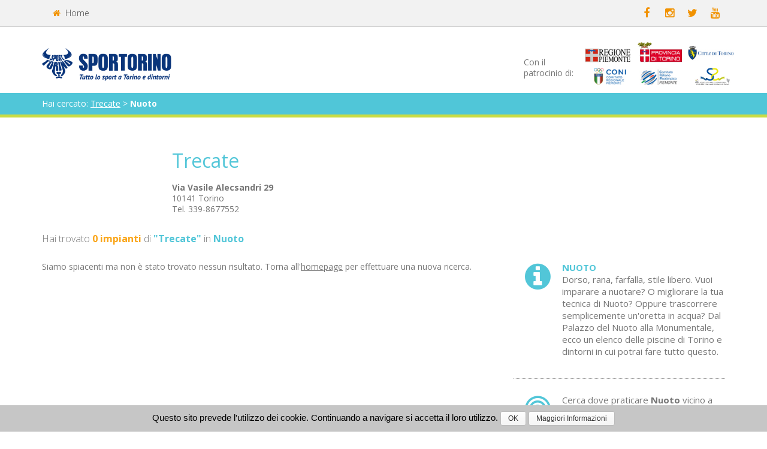

--- FILE ---
content_type: text/html
request_url: https://sportorino.com/cerca/nuoto-torino?Trecate=&soc=843&fed=1
body_size: 10409
content:
<!DOCTYPE html PUBLIC "-//W3C//DTD XHTML 1.0 Transitional//EN" "http://www.w3.org/TR/xhtml1/DTD/xhtml1-transitional.dtd">
<html xmlns="http://www.w3.org/1999/xhtml">
<head>
<meta http-equiv="Content-Type" content="text/html; charset=utf-8" />
<title>Trecate, corsi di Nuoto a Torino e dintorni su SporTorino.com</title>
<meta name="description" content="Scopri tutti i corsi di Nuoto di Trecate. Informazioni su sede, attivit&agrave;, indirizzo, contatti, numero di telefono, lezioni, email, mappa e orari di apertura." />

<base href="https://sportorino.com/cerca/" />

<meta name="keywords" content="Trecate, Nuoto, Nuoto Torino, corsi Nuoto, scuola Nuoto, dove fare Nuoto, orari Nuoto, lezioni Nuoto" />

<script type="text/javascript" src="https://ajax.googleapis.com/ajax/libs/jquery/1.9.1/jquery.min.js"></script>

<!-- Leaflet -->
<link rel="stylesheet" href="https://unpkg.com/leaflet@1.3.4/dist/leaflet.css"
   integrity="sha512-puBpdR0798OZvTTbP4A8Ix/l+A4dHDD0DGqYW6RQ+9jxkRFclaxxQb/SJAWZfWAkuyeQUytO7+7N4QKrDh+drA=="
   crossorigin=""/>
<script src="https://unpkg.com/leaflet@1.3.4/dist/leaflet.js"
   integrity="sha512-nMMmRyTVoLYqjP9hrbed9S+FzjZHW5gY1TWCHA5ckwXZBadntCNs8kEqAWdrb9O7rxbCaA4lKTIWjDXZxflOcA=="
   crossorigin=""></script>
<!-- /Leaflet -->
	<title>Tutto sullo sport a Torino e dintorni - SporTorino</title>
	<meta name="description" content="Cerca dove fare sport a Torino e dintorni. News, foto, video ed eventi delle principali località Piemontesi." />

<meta name="csrf-tok" content="76a8376bac44fb3544c41f5490b188af">

<link rel="shortcut icon" href="https://sportorino.com/favicon.ico"/>

<link href='https://fonts.googleapis.com/css?family=Lato:400,300italic,300,400italic,700,700italic' rel='stylesheet' type='text/css'>

<link href='https://fonts.googleapis.com/css?family=Open+Sans:400,300,300italic,400italic,700,700italic|Roboto:400,300,300italic,400italic,700,700italic|Raleway:400,300,300italic,400italic,700,700italic|Ubuntu:400,300italic,300,400italic,700,700italic|PT+Sans:400,400italic,700,700italic|Oxygen:400,300,700|Hind:400,300,700|Fira+Sans:400,300italic,300,400italic,700,700italic|Catamaran:400,300,700|Questrial|Karla:400,400italic,700,700italic|Poppins:400,300,700|Istok+Web:400,400italic,700,700italic|Pontano+Sans|Quattrocento+Sans:400,400italic,700,700italic|Gudea:400,400italic,700|Work+Sans:400,300,700' rel='stylesheet' type='text/css'>

<meta name="DC.Title" content="SporTorino" />
<meta name="owner" content="SporTorino" />

<meta property="article:publisher" content="https://www.facebook.com/sportorinopuntocom" />
<meta property="article:author" content="https://www.facebook.com/sportorinopuntocom" />




<meta property="og:type"               content="website" />


<meta property="og:image"              content="https://sportebenessere.com/img/intro-sport-2.jpg" />




<meta property="og:site_name" content="SporTorino">





<!--<meta name="viewport" content="width=device-width, user-scalable=no, initial-scale=1.0, minimum-scale=1.0, maximum-scale=1.0"> -->
<meta name="viewport" content="width=device-width, initial-scale=1.0, minimum-scale=1.0">

<script type="text/javascript" src="https://sportorino.com/js/jquery-ui-1.10.4.custom.min.js"></script>

<link rel="stylesheet" href="https://maxcdn.bootstrapcdn.com/font-awesome/4.4.0/css/font-awesome.min.css">
<!-- Latest compiled and minified CSS -->
<link rel="stylesheet" href="https://sportorino.com/css/bootstrap.css?v=7.3">
<!-- Latest compiled and minified JavaScript -->
<script src="https://maxcdn.bootstrapcdn.com/bootstrap/3.3.5/js/bootstrap.min.js"></script>


<script type="text/javascript">
<!--
jQuery(document).ready(function() {
	
	/*if (jQuery('a.btn-menu-toggle').length > 0) {
		jQuery('a.btn-menu-toggle').on('click', function (e) {
			//jQuery(this).next('.menu').toggle('blind', 500);
			jQuery('#header .menu').toggleClass('is_open');
			jQuery('#menu_mobile_overlay').toggleClass('is_open');
			return false;
		});
		jQuery('#menu_mobile_overlay').on('click', function (e) {
			//jQuery(this).next('.menu').toggle('blind', 500);
			jQuery(this).toggleClass('is_open');
			jQuery('#header .menu').toggleClass('is_open');
			return false;
		});
	}*/
	
	if (jQuery('.btn-search-list-toggle').length > 0) {
		jQuery('.btn-search-list-toggle').bind('click', function (e) {
			jQuery(this).hide(0);
			jQuery('#bott').toggle('blind', 500);
			return false;
		});
	}
	
	/*if (jQuery('.submenu_mobile .toggle').length > 0) {
		jQuery('.submenu_mobile .toggle').bind('click', function (e) {
			jQuery(this).next('ul').toggle('blind', 500);
		});
	}
	
	if (jQuery('.submenu_mobile ul li.menu-item-has-children').length > 0) {
		jQuery('.submenu_mobile ul li.menu-item-has-children > a').bind('click', function (e) {
			jQuery(this).next('ul').toggle('blind', 500);
			jQuery(this).toggleClass('opened');
			return false;
		});
	}*/
	
	if (jQuery('.utube-video-resize').length > 0) {
		function resizeVideo () {
			jQuery('.utube-video-resize').each(function(index, element) {            
				var This = jQuery(this),
					ratioW = This.attr('data-ratio-w'),
					ratioH = This.attr('data-ratio-h'),
					currentW = jQuery(this).width();
				This.height(currentW*ratioH/ratioW);
			});
		}
		resizeVideo();
		jQuery(window).resize(function(e) {
			resizeVideo();
		});
	}
	
});
-->
</script>
<link href="https://sportorino.com/__seb/css/style-common.css?v=2.3" rel="stylesheet" type="text/css" />
<link href="https://sportorino.com/__seb/css/style.css?v=2.3" rel="stylesheet" type="text/css" />
<!--<link href="https://sportorino.com/__seb/css/menu.css?v=2.3" rel="stylesheet" type="text/css" />-->
<link href="https://sportorino.com/css/spt_2018.css?v=2.3" rel="stylesheet" type="text/css" />


<script type="text/javascript" src="https://sportorino.com/js/jquery.cycle2.min.js"></script>
<script type="text/javascript" src="https://sportorino.com/js/jquery.cycle2.carousel.min.js"></script>

<script type="text/javascript" src="https://sportorino.com/__seb/js/js-custom.js?v=2.3"></script>

	<link href="https://sportorino.com/css/select2.min.css" rel="stylesheet" />
	<script src="https://cdnjs.cloudflare.com/ajax/libs/select2/4.0.3/js/select2.min.js"></script>

	<script type="text/javascript">
	
		jQuery(document).ready(function() {
			
			//jQuery('select.select').select2();
			
			jQuery('select.select').each(function(index, element) {
                
				var thisParent = $(this).parent();
				
				jQuery(this).select2({
					dropdownParent: thisParent
				});
            });
			
		});
		
	</script>

<link rel="shortcut icon" href="favicon.ico" />
<meta property="og:title" content="Trecate, corsi di Nuoto a Torino e dintorni su SporTorino.com" />
<meta property="og:description" content="Scopri tutti i corsi di Nuoto di Trecate. Informazioni su sede, attivit&agrave;, indirizzo, contatti, numero di telefono, lezioni, email, mappa e orari di apertura." />
<meta property="og:image" content="https://sportorino.com/cerca/img/facebook_og.jpg" />

<script type="text/javascript" src="js/jquery-ui-1.10.1.custom.min.js"></script>
<!-- Patch that fix slider drag problem on tablets -->
<script type="text/javascript" src="js/jquery.ui.touch-punch.min.js"></script>

<script type="text/javascript">
<!--
$(document).ready(function() {
	
	var left;
	var sliderValue=1;
	var sliderMin=1;
	var sliderMax=5;
	var sliderStep=1;
		
		
	$(".sidebar .slider_cap").show('blind',500);
	$(".sidebar .slider").slider({
      value:sliderValue,
      min: sliderMin,
      max: sliderMax,
      step: sliderStep,
      slide: function( event, ui ) {
        $('.sidebar .sliderRaggio').val(ui.value);
		$(".sidebar .slider .tooltip").text(ui.value+' KM');
		
		$(".sidebar .slider .ui-slider-handle").text(ui.value+' KM');
		
		left = sliderStep/(sliderMax-1)*(ui.value-1)*100;
		$(".sidebar .slider .tooltip").css('left', left+'%');
      },
	  change: function( event, ui ) {
		  $('.sidebar .sliderRaggio').val(ui.value);
		  //$('.sidebar .slider').closest('form').submit();
	  }
    });
	left = sliderStep/(sliderMax-1)*($('.sidebar .slider').slider( "value" )-1)*100;
	$(".sidebar .slider .tooltip").css('left', left+'%');
	$(".sidebar .slider .tooltip").text($('.slider').slider( "value" ) + ' KM');
	
	$(".sidebar .slider .ui-slider-handle").text($('.sidebar .slider').slider( "value" ) + ' KM');
	
		
	
	if ($('.col-content .result').length > 0) {
		$('.col-content .result').each(function(index, element) {
            var ThisResult = $(this);
			var ThisResultInfosCount = ThisResult.find('.infos').find('.info').length;
			if (ThisResultInfosCount > 4) {
				$('<a href="#" class="more_results">Mostra tutti gli impianti</a>').appendTo(ThisResult.find('.infos'));
				ThisResult.find('.infos').find('.info:eq(3)').nextAll('.info').hide(0);
			}
        });
		
		$('.result .more_results').bind('click', function (e) {
			
			$(this).closest('.result').find('.infos').find('.info').show(0);
			
			//$(this).siblings('a.hidden').removeClass('hidden').addClass('not_hidden');
			$(this).hide(0);
			//$(this).siblings('.result .less').show(0);
			e.preventDefault();
			return false;
		});
	}
	
	
	$('.result ._more').bind('click', function (e) {
		$(this).siblings('a.hidden').removeClass('hidden').addClass('not_hidden');
		$(this).hide(0);
		$(this).siblings('.result .less').show(0);
		e.preventDefault();
		return false;
	});
	$('.result .less').bind('click', function (e) {
		$(this).siblings('a.not_hidden').removeClass('not_hidden').addClass('hidden');
		$(this).hide(0);
		$(this).siblings('.result ._more').show(0);
		e.preventDefault();
		return false;
	});
});
-->
</script>

</head>

<body >

<script>
  (function(i,s,o,g,r,a,m){i['GoogleAnalyticsObject']=r;i[r]=i[r]||function(){
  (i[r].q=i[r].q||[]).push(arguments)},i[r].l=1*new Date();a=s.createElement(o),
  m=s.getElementsByTagName(o)[0];a.async=1;a.src=g;m.parentNode.insertBefore(a,m)
  })(window,document,'script','//www.google-analytics.com/analytics.js','ga');

  ga('create', 'UA-36590056-2', 'auto');
  ga('require', 'linkid', 'linkid.js');
  ga('send', 'pageview');
</script>

<div id="fb-root"></div>
<script>(function(d, s, id) {
  var js, fjs = d.getElementsByTagName(s)[0];
  if (d.getElementById(id)) return;
  js = d.createElement(s); js.id = id;
  js.src = "//connect.facebook.net/it_IT/all.js#xfbml=1&appId=451416048234907";
  fjs.parentNode.insertBefore(js, fjs);
}(document, 'script', 'facebook-jssdk'));</script>

<!--<div id="fb-root"></div>
<script>(function(d, s, id) {
  var js, fjs = d.getElementsByTagName(s)[0];
  if (d.getElementById(id)) return;
  js = d.createElement(s); js.id = id;
  js.src = "//connect.facebook.net/it_IT/sdk.js#xfbml=1&appId=502630849751151&version=v2.3";
  fjs.parentNode.insertBefore(js, fjs);
}(document, 'script', 'facebook-jssdk'));</script>-->


<div id="header">

	<div id="menu_mobile_overlay" class=""></div>
    
    <!--<a class="btn-menu-toggle fa fa-bars"><span> &nbsp;Menu</span></a>-->
	
    

<div id="topbar">

	<div class="container">
        <nav id="menu">
            <ul>
                <li class=""><a href="https://sportorino.com/"><i class="fa fa-home"></i> Home</a></li>
                
				                
                                                                
            </ul>
        </nav><!-- /menu -->
                
        
        
                
        <ul class="headsocial">
            <li><a href="https://www.facebook.com/sportorinopuntocom" target="_blank"><i class="fa fa-facebook"></i></a></li>
            <li><a href="http://instagram.com/sportorino" target="_blank"><i class="fa fa-instagram"></i></a></li>
            <li><a href="https://twitter.com/sportorino_com" target="_blank"><i class="fa fa-twitter"></i></a></li>
            <li><a href="http://www.youtube.com/user/SportDuePuntoZero20" target="_blank"><i class="fa fa-youtube"></i></a></li>
                    </ul>
        
        <br style="clear:both" />
            
	</div><!-- /container -->
        
</div><!-- /topbar -->

    
	<div id="head">
    
    	<div class="container">
        	<div class="row">
    
                                
                
                                
                
				
				
								
				<div class="col-tn-6 col-xs-6 col-sm-5 col-md-4">
                    <div id="collaboration-head">
                        <a href="https://sportorino.com/"><img src="https://sportorino.com/img/sportorino-logo.png?v=0.2" width="60%" title="Powered by SporTorino" alt="Powered by SporTorino"></a>
                    </div><!-- /tuttosport-home -->
                </div>
                
                
                                
                	<div id="banner_2" class="hidden-xs" style="padding-top:5px;">
        
                        <ul class="banner_top"  style="width:260px;">
                        
                            <li class="last">
                               <div>
                                <a href="http://www.regione.piemonte.it/" target="_blank"><img src="https://sportorino.com/cerca/img/banners/regione-piemonte.png" height="36" border="0" title="Regione Piemonte" alt="Regione Piemonte" /></a>
                                </div>
                                <div>
                                <a href="http://www.provincia.torino.gov.it/" target="_blank"><img src="https://sportorino.com/cerca/img/banners/provincia-torino.png" height="36" border="0" title="Provincia di Torino" alt="Provincia di Torino" /></a>
                                </div>   
                                <div>
                                <a href="http://www.comune.torino.it/" target="_blank"><img src="https://sportorino.com/cerca/img/banners/citta-torino.jpg" height="36" border="0" title="Città di Torino" alt="Città di Torino" /></a>
                                </div>   
                                <br />
                                <div>
                                <a href="http://www.piemonte.coni.it/" target="_blank"><img src="https://sportorino.com/cerca/img/banners/coni.png?v=0.1" height="36" border="0" title="Coni" alt="Coni" /></a>
                                </div>
                                <div>
                                <a href="http://www.cippiemonte.it/" target="_blank"><img src="https://sportorino.com/cerca/img/banners/cip-piemonte.jpg" height="36" border="0" title="CIP Piemonte" alt="CIP Piemonte" /></a>
                                </div>
                                <div>
                                <a href="https://www.cittadellasalute.to.it/" target="_blank"><img src="https://sportorino.com/cerca/img/banners/citta-salute-scienza-torino.jpg" height="36" border="0" title="Citt&agrave; della Salute e della Scienza di Torino" alt="Citt&agrave; della Salute e della Scienza di Torino" /></a>
                                </div>          
                            </li>
                        </ul>
                        
                        <ul class="banner_top" style="margin-top:25px;">
                            <li>
                                <p>Con il<br />patrocinio di:</p>
                            </li>
                        </ul>
                    </div>
                	
                        
        	</div><!-- /row --> 
        </div><!-- /container --> 
    
    </div><!-- /head -->
</div><!-- /header -->


<div id="wrapper">
    
    	<div id="submenu"><div id="bread" class="container"><span class="title">Hai cercato: <a href="cerca.php?Trecate&amp;soc=843">Trecate</a> &gt; <strong class="bianco">Nuoto</strong></span></div></div><!-- /submenu --><div id="main" class="container"><div class="row-xl"><div class="col-xs-12 col-sm-10 col-sm-offset-1 col-md-8 col-md-offset-2 col-lg-8 col-lg-offset-2 box_anagrafica"><br /><br /><div class="dati col-xs-8 col-sm-7 col-md-8 col-lg-9"><br />
		<h1 class="blu">Trecate</h1><br><p><strong>Via Vasile Alecsandri 29</strong></p><p>10141 Torino</p><p>Tel. 339-8677552</p></div>
			<br style="clear:both" /><br />
		</div><!-- /box_anagrafica --><br /><h2 class="title-results col-xs-12">Hai trovato <strong class="arancio">0 impianti</strong> di <strong class="blu">"Trecate"</strong> in <strong class="blu">Nuoto</strong></h2><br style="clear:both" /><br /><div class="col-content col-xs-12 col-sm-8"><p>Siamo spiacenti ma non &egrave; stato trovato nessun risultato. Torna all'<a href="https://sportorino.com/cerca/">homepage</a> per effettuare una nuova ricerca.</p>        </div><!-- /content -->
        
                <script src="js/jquery.scrollTo-1.4.3.1-min.js" type="text/javascript"></script>
		<script type="text/javascript">
		<!--
		var infowindow = null;
		$(document).ready(function() {
			
				var mapInfo = $('#mapLL-info');
                var previousActiveMarker = 0;
                var maxZindex = 600;
								
				
				function createMap() {
									
					//var map = L.map('mapLL-frame').setView([45.070312, 7.686856], 5);
					
					var map = L.map('mapLL-frame', {dragging: !L.Browser.mobile});
			
					map.setView([45.070312, 7.686856], 5);
					
					map.scrollWheelZoom.disable();
					
					/*L.tileLayer('https://api.tiles.mapbox.com/v4/{id}/{z}/{x}/{y}.png?access_token=pk.eyJ1IjoibWFwYm94IiwiYSI6ImNpejY4NXVycTA2emYycXBndHRqcmZ3N3gifQ.rJcFIG214AriISLbB6B5aw', {
						maxZoom: 18,
						attribution: '',
						id: 'mapbox.streets'
					}).addTo(map);*/
					
					// Streets
					L.tileLayer('http://{s}.google.com/vt/lyrs=m&x={x}&y={y}&z={z}',{							
					// Hybrid
					//L.tileLayer('http://{s}.google.com/vt/lyrs=p&x={x}&y={y}&z={z}',{
						maxZoom: 18,
						subdomains:['mt0','mt1','mt2','mt3']
					}).addTo(map);
					
					
					setMarkers(map, markers);
					
					
					map.on('click', function (event) {
						
                                            
						if (previousActiveMarker != 0) previousActiveMarker.setIcon(LL_icon_arancio);
						previousActiveMarker = 0;
											
						mapInfo.hide(0);
					});
				}
				
				function setMarkers(map, locations) {
				
						/*var shape = {
							coord: [1, 1, 1, 20, 18, 20, 18 , 1],
							type: 'poly'
						};
						var shadow = new google.maps.MarkerImage('http://maps.google.com/intl/en_us/mapfiles/ms/micons/msmarker.shadow.png',
						  new google.maps.Size(37, 32),
						  new google.maps.Point(5,5),
						  new google.maps.Point(0, 32));
					var bounds = new google.maps.LatLngBounds();*/
					
					var boundsArray = [];
					var i;
					//var geocoder = new google.maps.Geocoder();
						for (i = 0; i < locations.length; i+=1) {
							// Funzione anonima per passare in memoria la variabile "i"					
							(function(i) {
										var Place = locations[i];
										
										if (Place[6] != '' && Place[7] != '') {
											
											//var myLatLng = new google.maps.LatLng(Place[6],Place[7]);
											var myLatLng = {lat:Place[6],lng:Place[7]};
											var html_string = infoSchede[Place[3]]+'<p><strong>Impianto: </strong>'+Place[0]+'</p><p>'+Place[8]+'</p><p><a class="arancio" href="'+Place[11]+'">Guarda la scheda ></a></p>';
													
											setTimeout(function() {
												addMarkerNew (Place, myLatLng, map, html_string, Place[10]);
											}, i * 20);
											
											//bounds.extend(myLatLng);
											boundsArray.push(L.latLng(Place[6], Place[7]));
											
										}
										else {
											/*geocoder.geocode(
											{'address': Place[1]},
												function(results, status) {
												if (status == google.maps.GeocoderStatus.OK) {
													var myLatLng = results[0].geometry.location;
													var html_string = infoSchede[Place[3]]+'<p><strong>Impianto: </strong>'+Place[0]+'</p><p>'+results[0].formatted_address+'</p><p><a class="arancio" href="'+Place[11]+'">Guarda la scheda ></a></p>';
													
													setTimeout(function() {
														addMarker (Place, myLatLng, shape, map, html_string, shadow, Place[10]);
													  }, i * 20);
													
													bounds.extend(myLatLng);
													map.fitBounds(bounds);
																															
												}
												else {
													if (status == google.maps.GeocoderStatus.OVER_QUERY_LIMIT) {
													}
												}
											});*/
										}
							// Chiudo la funzione anonima
							})(i);
							
						// Chiudo il For
						}
						
						map.fitBounds(boundsArray);
						
				}
				
				function recenterMap(map, latlng, offsetx, offsety) {
					var center = map.project(latlng);
					center = new L.point(center.x+offsetx,center.y+offsety);
					var target = map.unproject(center);
					map.panTo(target);
				}
				
				
								
				
				/*
				// Per decentrare il centro della mappa
				function offsetMapCenter(map, latlng, offsetx, offsety) {

					// latlng is the apparent centre-point
					// offsetx is the distance you want that point to move to the right, in pixels
					// offsety is the distance you want that point to move upwards, in pixels
					// offset can be negative
					// offsetx and offsety are both optional
					
					console.log(($(window).width()*30 / 100 ) / 2);
					
					console.log($('#mapLL').height() / 2);
				
					var scale = Math.pow(2, map.getZoom());
										
										//var worldCoordinateCenter = map.latLngToLayerPoint(latlng);
					var worldCoordinateCenter = {x: 133.01223630222222, y: 91.95004104829366};
					
					console.log(map.latLngToLayerPoint(latlng));
					
					console.log(worldCoordinateCenter);
					
					var pixelOffset = new google.maps.Point((offsetx/scale) || 0,(offsety/scale) ||0);
					
					console.log(pixelOffset);
				
					var worldCoordinateNewCenter = L.point(
						worldCoordinateCenter.x - pixelOffset.x,
						worldCoordinateCenter.y + pixelOffset.y
					);
				
										var newCenter = map.layerPointToLatLng(worldCoordinateNewCenter);
					
					console.log(newCenter);
					
					//map.setCenter(newCenter);
					
					map.panTo([newCenter.lat, newCenter.lng]);				
				}
				*/
				
				
				
								
				function addMarkerNew (Place, myLatLng, map, html_string, _premium) {
					
					var markerZindex = parseInt(500-Place[3]);
					
					var LL_marker = L.marker([myLatLng.lat, myLatLng.lng], {icon: ((_premium == 1) ? LL_icon_rosso : LL_icon_arancio), zIndexOffset: markerZindex}).addTo(map);
                						
                    LL_marker.title= Place[0];
					//LL_marker.zIndexOffset= parseInt(500-Place[3]);
					LL_marker.premium= _premium;
					LL_marker.html= html_string;			
					LL_marker.name= Place[0];
					LL_marker.indirizzo= Place[1];
					LL_marker.cap= Place[12];
					LL_marker.comune= Place[13];
					LL_marker.telefono= Place[4];
					LL_marker.telefono2= Place[16];
					LL_marker.numero_verde= '';
					LL_marker.logo= Place[14];
					LL_marker.url= Place[11];
					LL_marker.custom_zindex= markerZindex;
					
					LL_marker.id_c= Place[5];
					LL_marker.id_societa= Place[15];
										
					
					LL_marker.on('click', function (event) {
						
						var markerLat = this.getLatLng().lat;
						var markerLng = this.getLatLng().lng;
												
						maxZindex = maxZindex + 1;
						this.setZIndexOffset(maxZindex);
												
												
												
						if ($(window).width() <= 480) {
							recenterMap(map, this.getLatLng(), ($(window).width()*35/100), 0);
						} else if ($(window).width() <= 768) {
							recenterMap(map, this.getLatLng(), ($(window).width()*30/100), 0);
						} else {
							// Per centrare la mappa sul marcatore al momento del click
							map.panTo([markerLat, markerLng]);
						}
						
						if (previousActiveMarker != 0) {
							previousActiveMarker.setZIndexOffset(previousActiveMarker.custom_zindex);
							previousActiveMarker.setIcon(((previousActiveMarker.premium == 1) ? LL_icon_rosso : LL_icon_arancio));
						}
						previousActiveMarker = this;
						this.setIcon(LL_icon_blu);
						
						
						$('#mapLL-info-name').html(this.name);
						$('#mapLL-info-address').text(this.indirizzo+' - '+this.cap+' '+this.comune);
						
												
						if (this.telefono != '') { $('#mapLL-info-tel span').html(/*this.telefono*/returnTelefonoHtmlMap (this.telefono, this.id_societa, this.id_c, 63, 'telefono')); $('#mapLL-info-tel').show(0); } else { $('#mapLL-info-tel span').text(''); $('#mapLL-info-tel').hide(0); }
						
						//if (this.telefono2 != '') { $('#mapLL-info-tel_2 span').html(/*this.telefono2*/returnTelefonoHtmlMap (this.telefono2, this.id_societa, this.id_c, 63, 'telefono')); $('#mapLL-info-tel_2').show(0); } else { $('#mapLL-info-tel_2 span').text(''); $('#mapLL-info-tel_2').hide(0); }
						
						if (this.numero_verde != '') { $('#mapLL-info-numverde span').html(/*this.numero_verde*/returnTelefonoHtmlMap (this.numero_verde, this.id_societa, this.id_c, 63, 'numero_verde')); $('#mapLL-info-numverde').show(0); } else { $('#mapLL-info-numverde span').text(''); $('#mapLL-info-numverde').hide(0); }
						
						
						/*if (this.telefono != '') { $('#mapLL-info-tel span').text(this.telefono); $('#mapLL-info-tel').show(0); } else { $('#mapLL-info-tel span').text(''); $('#map-info-tel').hide(0); }
						if (this.numero_verde != '') { $('#mapLL-info-numverde span').text(this.numero_verde); $('#mapLL-info-numverde').show(0); } else { $('#mapLL-info-numverde span').text(''); $('#mapLL-info-numverde').hide(0); }*/
						
						$('#mapLL-info-name, #mapLL-info-link').attr('href', 'https://sportorino.com/cerca/'+decodeURIComponent(this.url));
						
						$('#mapLL-info-logo img').attr('src', this.logo);
						
						mapInfo.show(0);
					});
					
					// Salvo il marcatore per accedervi poi dall'esterno
					//gmarkers.push(marker);
				}
				
							
				
				/*$('.result_map .mapMarker').click(function(e) {
					var markerClick = ($(this).closest('.result_map').index('.result_map') +'.$markerID.');
					scrollAndShowInfoWindow (markerClick);
					return false;
                });
				
				function scrollAndShowInfoWindow (markerClick) {
					if ($(window).scrollTop() > $('#main h1.title').position().top) {
						$.scrollTo($('#main h1.title'), 500,
							{
							axis:'y',
							offset: {top:-5},
							onAfter: function () {
										setTimeout(function() {
											google.maps.event.trigger((gmarkers[markerClick]), "click");
										}, 300);
									}
							}
						);
					}
					else {
						google.maps.event.trigger((gmarkers[markerClick]), "click");
					}	
				}*/
				
				
				
				/*
				// Per animare il marcatore al momento del click (Animazione BOUNCE: saltella)
				function toggleBounce(mark) {
				  if (mark.getAnimation() != null) {
					mark.setAnimation(null);
				  } else {
					mark.setAnimation(google.maps.Animation.BOUNCE);
				  }
				}
				*/
				
				
				
				
				
				
				
				
				
				
				
				
				
				//convert_addresses();
				createMap();
			});
			
	
	
		-->
		</script>
        
                
        <div class="col-sidebar col-xs-12 col-sm-4">
        	            
            
                        	
                <div class="widget">
                    <div class="widget-icon"><i class="fa fa-info-circle"></i></div>
                        <div class="widget-content">
                            <p class="widget-descr"><strong class="tupper blu">Nuoto</strong><br />Dorso, rana, farfalla, stile libero. Vuoi imparare a nuotare? O migliorare la tua tecnica di Nuoto? Oppure trascorrere semplicemente un'oretta in acqua? Dal Palazzo del Nuoto alla Monumentale, ecco un elenco delle piscine di Torino e dintorni in cui potrai fare tutto questo.</p>
                        </div>
                    <br style="clear:both" />
                </div>
                
                                
            
            			
            <div class="widget">
                <div class="widget-icon"><i class="fa fa-bullseye"></i></div>
                    <div class="widget-content">
                        <p class="widget-descr">Cerca dove praticare <strong>Nuoto</strong> vicino a casa tua.<br />Mostra tutti i risultati nel raggio di Km:</p>
                        
                        <form action="nuoto-torino" method="get">
							<input type="hidden" name="Trecate" value="" /><input type="hidden" name="soc" value="843" /><input type="hidden" name="fed" value="1" />                            
                            <select name="rc">
                                <option value="1" >1 km</option>
                                <option value="2" >2 km</option>
                                <option value="3" >3 km</option>
                                <option value="4" >4 km</option>
                                <option value="5" >5 km</option>
                            </select>
                            
                            <p class="widget-descr">di distanza da:</p>
                            <input type="text" name="cap" placeholder="Scrivi il tuo CAP..."  />
                            <button type="submit" class="submit bg-arancio">Cerca</button>
                        </form>
                    </div>
                <br style="clear:both" />
            </div>
                        
            
            
            
                        
            
                        
            
             
                                
                    
                    <div class="widget">
                        <div class="widget-icon"><i class="fa fa-check-square-o"></i></div>
                        <div class="widget-content">
                            <p class="widget-descr">Filtra societ&agrave; <strong class="blu">affiliate alle federazioni</strong></p>
                            
                                                            <a class="btn bg-arancio" href="nuoto-torino?Trecate=&soc=843&fed=0" class="btn">Mostra tutte le societ&agrave;<br />(comprese quelle non affiliate)</a>
                                                    </div>
                        <br style="clear:both" />
                    </div><!-- /widget -->
				            
            <div class="widget">
                <div class="widget-icon"><i class="fa fa-map-marker"></i></div>
                <div class="widget-content">
                    <p class="widget-descr">Segnala la tua attivit&agrave; <strong class="blu">GRATUITAMENTE</strong>.<br /><span style="font-size:85%">Sei una societ&agrave; sportiva di Nuoto e non hai trovato la tua scheda su SporTorino? Invia i tuoi dati e verrai GRATUITAMENTE inserito al pi&ugrave; presto.</span></p>
                    <a class="btn bg-arancio" href="https://sportorino.com/cerca/segnala-attivita.php">Inserisci la tua societ&agrave; sportiva</a>
                </div>
                <br style="clear:both" />
            </div><!-- /widget -->
            
        </div><!-- /sidebar -->
        
                
        <br style="clear:both" />
         
   	</div><!-- /row -->
         
    </div><!-- /main -->

</div><!-- /wrapper -->



<footer id="footer">

	<div class="container">
    	
        <div class="row-xl">
        
        	<div class="col col-xs-12 col-sm-6 col-md-4 col-md-offset-1 tcenter">
            
            	<img src="https://sportorino.com/img/sportorino-logo-w.png" width="80%" style="max-width:340px" title="SporTorino" alt="SporTorino" /><br /><br /><br />
                
                <div class="row">
                	
                    <div class="col-xs-12 col-sm-6">
                    	<p><strong>SporTorino.com</strong><br />
                        <!--<a href="mailto:info@sportorino.com" target="_blank">info@sportorino.com</a><br />-->
                        P.IVA.: 11659210014<br />
                        <a href="https://sportorino.com/cerca/privacy.php">Privacy Policy</a><br>
                        <a href="https://sportorino.com/cerca/cookie.php">Cookie Policy</a></p>                        
                    </div><!-- /col-6 -->
                    
                    <div class="col-xs-12 col-sm-6">
                    	<p><a href="https://sportorino.com/cerca/chi-siamo.php">Chi Siamo</a><br />
                        <a href="https://sportorino.com/cerca/contatti.php">Contatti</a><br />
                        <a href="https://sportorino.com/cerca/pagina-premium.php">Diventa Premium</a><br />
                        <a href="https://sportorino.com/cerca/segnala-attivita.php">Segnala la tua attività</a></p>
                    </div><!-- /col-6 -->
                    
                </div><!-- /row -->
                
                <br /><br />
                
                <a href="https://www.facebook.com/sportorinopuntocom" target="_blank" style="font-size: 24px;"><i class="fa fa-facebook-square"></i></a> &nbsp;
                <a href="http://instagram.com/sportorino" target="_blank" style="font-size: 24px;"><i class="fa fa-instagram"></i></a> &nbsp;
                <a href="https://twitter.com/sportorino_com" target="_blank" style="font-size: 24px;"><i class="fa fa-twitter-square"></i></a> &nbsp;
                <a href="http://www.youtube.com/user/SportDuePuntoZero20" target="_blank" style="font-size: 24px;"><i class="fa fa-youtube-square"></i></a> &nbsp;
                <!--<a href="https://plus.google.com/u/0/116544235833616515587/posts" target="_blank" style="font-size: 24px;"><i class="fa fa-google-plus-square"></i></a>--> 
            	
            </div><!-- /col -->
            
            <div class="col col-xs-12 col-sm-6 col-md-5 col-md-offset-1 tcenter">
            	<br />
                <h3 class="tupper verde"><strong>Entra anche tu nella casa dello sport Torinese!</strong></h3><br />
                <h5 class="bianco tupper"><strong>Attivit&agrave;, risultati ed eventi sportivi</strong></h5>
                <p>nella tua email una volta al mese con la nostra newsletter</p><br />  
                
                <form action="https://a0a4f.mailupclient.com/frontend/subscribe.aspx" class="tleft" target="_blank">
                    <div class="row-xxs">
                        <div class="col-tn-12 col-xs-6 col-sm-6" style="margin-bottom:10px;">
                                                        <input type="text" rel="1" name="campo1" id="campo1" placeholder="Nome*" maxlength="200" required="required">
                        </div>
                        <div class="col-tn-12 col-xs-6 col-sm-6" style="margin-bottom:10px;">
                                                        <input type="text" rel="2" name="campo2" id="campo2" placeholder="Cognome*" maxlength="200" required="required">
                        </div>                        
                        <div class="col-tn-12 col-xs-6 col-sm-6" style="margin-bottom:10px;">
                                                        <input type="email" name="email" id="email" placeholder="Inserisci la tua email*" required="required">
                        </div>
                        <div class="col-tn-12 col-xs-6 col-sm-6" style="margin-bottom:10px;">
                                                        <input type="number" name="number" id="number" placeholder="Numero di telefono">
                        </div>
                    </div>
                    <p><small>Quando invii il modulo, controlla la tua casella di posta per confermare l'iscrizione.</small></p>
                    
                    <p><label><input type="checkbox" name="privacy" required="required"><small>Ho preso visione dell'<a href="https://sportorino.com/privacy/" target="_blank">informativa sul trattamento dei dati</a></small></label></p>
                    <br>                
                	<div class="tcenter"><button type="submit" name="submit" class="submit bg-verde" value="true" style="display: inline-block;">Iscriviti alla newsletter</button></div>
                
                	<input type="hidden" name="list" value="14">
                </form>
             
                
            </div><!-- /col -->
        
        </div><!-- /row -->
        
        <div class="row">
        
        	<div class="row-credits">
        	
                <div class="col-xs-12 col-sm-6">
                    Powered by: <a href="http://perabite.com/" target="_blank"><strong>PeraBite Digital Marketing</strong></a>
                </div>
                
                <div class="col-xs-12 col-sm-6 pull-right tright">
                    <a href="https://sportorino.com/cerca/termini-condizioni">Termini e condizioni</a>
                </div>
                
                <br style="clear:both" />
            
            </div><!-- /row-credits -->
            
        </div>
    
    </div><!-- /container -->

</footer><!-- /footer -->



<script type="text/javascript">
  window.___gcfg = {lang: 'it'};

  (function() {
	var po = document.createElement('script'); po.type = 'text/javascript'; po.async = true;
	po.src = 'https://apis.google.com/js/platform.js';
	var s = document.getElementsByTagName('script')[0]; s.parentNode.insertBefore(po, s);
  })();
</script>


<script type="text/javascript">
function SetCookie(c_name,value,expiredays)
{
var exdate=new Date()
    exdate.setDate(exdate.getDate()+expiredays)
    document.cookie=c_name+ "=" +escape(value)+";path=/"+((expiredays==null) ? "" : ";expires="+exdate.toGMTString())
}
</script>
<div id="eucookielaw" style="position: fixed;bottom: 0;    min-width: 100%;    height: auto;    z-index: 100000;    font-size: 12px;    line-height: 18px;    left: 0px;
    text-align: center;">
    <p style="margin: 0px;    padding: 0px;    border: 0px none;    outline: 0px none;    font-size: 100%;    vertical-align: baseline;    background: transparent none repeat scroll 0% 0%;    font: 300 15px/22px 'Helvetica Neue',sans-serif;    padding:10px;    color: #000;    background-color: #C6C6C6;    display: block;">Questo sito prevede l'utilizzo dei cookie. Continuando a navigare si accetta il loro utilizzo.
    <a id="removecookie" style="    font-family: sans-serif;    line-height: 18px;    padding: 2px 12px;    background: #F3F3F3 linear-gradient(to bottom, #FEFEFE, #F4F4F4) repeat scroll 0px 0px;    border-color: #BBB;    color: #333;    text-shadow: 0px 1px 0px #FFF;    box-sizing: border-box;    border-radius: 3px;    border-style: solid;
    border-width: 1px;    cursor: pointer;    display: inline-block;    font-size: 12px;    font-style: normal;    text-decoration: none;    white-space: nowrap;    outline: medium none;">OK</a>
    <a id="more" style="    font-family: sans-serif;    line-height: 18px;    padding: 2px 12px;    background: #F3F3F3 linear-gradient(to bottom, #FEFEFE, #F4F4F4) repeat scroll 0px 0px;    border-color: #BBB;    color: #333;    text-shadow: 0px 1px 0px #FFF;    box-sizing: border-box;    border-radius: 3px;    border-style: solid;
    border-width: 1px;    cursor: pointer;    display: inline-block;    font-size: 12px;    font-style: normal;    text-decoration: none;    white-space: nowrap;    outline: medium none;" href="https://sportorino.com/cerca/cookie.php">Maggiori Informazioni</a>
   	</p>
</div>
<script type="text/javascript">
    if( document.cookie.indexOf("eucookie") ===-1 ){
        jQuery("#eucookielaw").show();
    }    
    jQuery("#removecookie").click(function () {
        SetCookie('eucookie','eucookie',365*1)
      jQuery("#eucookielaw").remove();
    });
</script>


<!-- Go to www.addthis.com/dashboard to customize your tools -->
<script type="text/javascript" src="//s7.addthis.com/js/300/addthis_widget.js#pubid=ra-506db5ee67785c3c"></script>
</body>
</html>


--- FILE ---
content_type: text/css
request_url: https://sportorino.com/__seb/css/style.css?v=2.3
body_size: 3110
content:
@charset "utf-8";
/* CSS Document */

html, body, div, span, applet, object, iframe,
h1, h2, h3, h4, h5, h6, p, blockquote, pre,
a, abbr, acronym, address, big, cite, code,
del, dfn, em, font, img, ins, kbd, q, s, samp,
small, strike, strong, sub, sup, tt, var,
dl, dt, dd, ol, ul, li,
fieldset, form, label, legend, caption{
	margin: 0;
	padding: 0;
	border: 0;
	outline: 0;
	vertical-align: baseline;
}
table, tbody, tfoot, thead, tr, th, td {
	border: 0;
	outline: 0;
	vertical-align: baseline;
}
/* remember to define focus styles! */
:focus {
	outline: 0;
}
ol, ul {
	list-style: none;
}
/* tables still need 'cellspacing="0"' in the markup */
table {
	border-collapse: separate;
	border-spacing: 0;
}
caption, th, td {
	text-align: left;
	font-weight: normal;
}
blockquote:before, blockquote:after,
q:before, q:after {
	content: "";
}
blockquote, q {
	quotes: "" "";
}
/* ----- Colori e stili ----- */

/* ----- Fine Colori e stili ----- */
/* ----- Grafica ----- */





.box-home {
	color: #fff;
    padding: 15px 20px;
	height: 100%;
}
.box-home h3 {
}
.box-home p {
	font-weight: 300;
    font-size: 14px;
    line-height: 20px;
}
.box-home form {
	margin-top: 15px;
	position:relative;
	/*overflow: hidden;*/
}
.box-home form:after {
	display:table;
	content:"";
	clear:both;
}
.box-home form input, .box-home form select {
	width: 100%;
    border: none;
    display: block;
}
.box-home form .submit {
    width: auto;
    padding: 0;
    margin-left: 0%;
    position: absolute;
    right: 0;
    top: 0;
    padding: 0 10px;
}
.box-home .box-icon {
	width: 100%;
    text-align: center;
    font-size: 62px;
    margin-top: 5px;
}
.box-home form .select2-container {
}
.box-home form .select2-selection {
	height: 32px;
    border-radius: 0;
    border: none;
    font-size: 14px;
    color: #aaa;
}
.box-home form .select2-container--default .select2-selection--single .select2-selection__rendered {
	line-height: 32px;
    border: none;
	color:#aaa;
}
.box-home form .select2-container--default .select2-selection--single .select2-selection__arrow {
	height:32px;
	right: 35px;
}
.box-stats {
	    margin-top: 20px;
    margin-bottom: 20px;
    text-align: center;
    color: #52C6D8;
    font-size: 60px;
    line-height: 60px;
    font-weight: bold;
}
.box-stats span {
	font-size: 28px;
    font-weight: normal;
	line-height:36px;
}


.home .hometext h2 {
	font-style: italic;
    font-weight: bold;
    margin: 5px 0 17px 0;
    font-size: 36px;
}
.home .hometext p {
	color: #99999a;
    font-size: 19px;
    font-weight: 300;
    line-height: 25px;
}

.home .hometext .logo_clinica {
}
.home .hometext .logo_clinica img {
	margin: 15px 1%;
    max-width: 21%;
	-webkit-filter: grayscale(100%); /* Safari 6.0 - 9.0 */
    filter: grayscale(100%);
}
.home .hometext .logo_clinica:hover img {
	-webkit-filter: grayscale(0%); /* Safari 6.0 - 9.0 */
    filter: grayscale(0%);
}

.home .sponsored-by {
	text-align: center;
	padding: 55px 0 50px 0;
}
.home .sponsored-by li {
	display: inline-block;
    margin: 0 25px;
}
.home .sponsored-by li a {
}
.home .sponsored-by li a:hover {
	opacity:0.6;
}












.post-item:nth-child(3n+1) {
	clear:both;
}




#homepage_intro_wrapper {
	overflow:hidden;
	position:relative;
}
#homepage_intro_wrapper #intro_logo {
	position: absolute;
    width: 350px;
    z-index: 99999;
    height: 350px;
    background-color: #fff;
    left: 50%;
    line-height: 350px;
    vertical-align: middle;
    margin-left: -175px;
    border-radius: 50%;
    top: 50%;
    margin-top: -175px;
    padding: 45px;
}
#homepage_intro_wrapper #intro_logo img {
}
#homepage_intro {
	overflow:hidden;
	position:relative;
}

#homepage_intro #intro_1, #homepage_intro #intro_2  {
	padding:0;
	-ms-transform: skewX(-6deg);
    -webkit-transform: skewX(-6deg);
    transform: skewX(-6deg);
	-moz-transform: skewX(-6deg);
    -o-transform: skewX(-6deg);	
	overflow: hidden;
	float: left;
	width: 54%;
	-webkit-transition: all 0.5s linear;
	-moz-transition: all 0.5 linear;
	transition: all 0.5s linear;
	position:relative;
}
#homepage_intro #intro_1 h2, #homepage_intro #intro_2 h2 {
	display:block;
	color:#fff;
	margin: 0 0 5px 0;
}
#homepage_intro #intro_1 h2 span, #homepage_intro #intro_2 h2 span {
	background-color: rgba(82, 198, 216, 0.8);
    font-size: 30px;
    line-height: 60px;
    font-weight: bold;
    font-style: normal;
	margin: 0;
}

#homepage_intro #intro_1 h3, #homepage_intro #intro_2 h3 {
	display:block;
	color:#fff;
	margin-top:0;
}
#homepage_intro #intro_1 h3 span, #homepage_intro #intro_2 h3 span {
	background-color: rgba(250, 166, 26, 0.8);
	font-size: 18px;
	font-style: italic;
	line-height: 36px;
	font-weight: normal;
	padding: 4px 8px;
}
#homepage_intro h3 a {
	text-decoration:none;
}
#homepage_intro h3 a:hover {
	text-decoration:underline;
}
#homepage_intro #intro_1 form, #homepage_intro #intro_2 form {
	width:65%;
	display:block;
	max-width:550px;
}
#homepage_intro #intro_2 h2 {
	float:right;
	width: 100%;
}
#homepage_intro #intro_2 form {
	float:right;
}
#homepage_intro #intro_1 .contenuti, #homepage_intro #intro_2 .contenuti {
	-ms-transform: skewX(6deg);
    -webkit-transform: skewX(6deg);
    transform: skewX(6deg);
	-moz-transform: skewX(6deg);
    -o-transform: skewX(6deg);
	background-attachment: scroll;
    background-position: center center;
    background-repeat: no-repeat;
    background-size: cover;
	-webkit-transition: all 0.3s linear;
	-moz-transition: all 0.3s linear;
	transition: all 0.3s linear;
}
#homepage_intro #intro_1:after {
	content: "";
    display: block;
    background-color: #fff;
    height: 100%;
    width: 10px;
    top: 0;
    right: -4px;
    position: absolute;
    box-shadow: 0 0 10px #444;
    z-index: 9999;
}
#homepage_intro #intro_2:after {
	content: "";
    display: block;
    background-color: #fff;
    height: 100%;
    width: 10px;
    top: 0;
    left: -4px;
    position: absolute;
    box-shadow: 0 0 10px #444;
    z-index: 9999;
}
#homepage_intro:hover #intro_1 .contenuti, #homepage_intro:hover #intro_2 .contenuti {
	opacity:0.5;
	-moz-opacity:0.5;
	-webkit-opacity:0.5;
}
#homepage_intro #intro_1:hover .contenuti,
#homepage_intro #intro_2:hover .contenuti {
	opacity:1;
	-moz-opacity:1;
	-webkit-opacity:1;
}
#homepage_intro:hover #intro_1:after, #homepage_intro:hover #intro_2:after {
	box-shadow: none;
}
#homepage_intro #intro_1:hover:after, #homepage_intro #intro_2:hover:after {
	box-shadow: 0 0 10px #444;
}
#homepage_intro #intro_1 {
	/*border-right:6px solid #fff;*/
	margin-left: -4%;
}
#homepage_intro #intro_2 {
	text-align:right;
	/*border-left:6px solid #fff;*/
	margin-right: -4%;
}
#homepage_intro #intro_1 .contenuti {
	padding-left:10%;
	margin-right: -6%;
}
#homepage_intro #intro_2 .contenuti {
	padding-right:17%;
	text-align:right;
	margin-left: -8%;
    margin-right: -7%;
}
#homepage_intro:hover #intro_1, #homepage_intro:hover #intro_2 {
	/*width:50.4%;*/
}
#homepage_intro #intro_1:hover,
#homepage_intro #intro_2:hover {
	/*width:54.5%;*/
}
#homepage_intro #intro_1:hover .contenuti {
}
#homepage_intro #intro_2:hover .contenuti {
}
#homepage_intro .top-title {
	background-color: #fff;
    display: inline-block;
    padding: 4px 10px;
    color: #e8531c;
    text-transform: uppercase;
    font-size: 1.2em;
    margin: 0 0 10px 0;
}
#homepage_intro .main-title {
	background-color: #fff;
    display: inline-block;
    padding: 5px 10px;
    color: #333;
    text-transform: uppercase;
    font-size: 2.6em;
    margin: 0 0 10px 0;
    font-weight: bold;
    line-height: 1.1em;
}
#homepage_intro .claim {
	background-color: #fff;
    display: inline-block;
    padding: 6px 10px 7px 10px;
    color: #777;
    font-size: 1em;
    margin: 0 0 10px 0;
    font-weight: 300;
    line-height: 1.4em;
	max-width: 580px;
}
#homepage_intro .btn {
	background-color: #e8531c;
    color: #fff;
    padding: 5px 12px;
}
#homepage_intro .btn:hover {
	color: #e8531c;
    background-color: #fff;
}

#homepage_intro .list-actions {
	right: 210px;
    position: absolute;
    height: 340px;
    top: 50%;
    margin-top: -170px;
	width: 99px;
    overflow: visible;
}
#homepage_intro .list-actions:after {
	width: 430px;
    height: 430px;
    border-radius: 215px;
    box-shadow: 0px 3px 0 0 #fff;
    -moz-transform: rotate(90deg);
    -webkit-transform: rotate(90deg);
    -ms-transform: rotate(90deg);
    -o-transform: rotate(90deg);
    transform: rotate(90deg);
    content: "";
    display: block;
    z-index: 1;
    position: absolute;
    right: -360%;
    top: -42px;
}

#homepage_intro #intro_2 .list-actions:after {
    box-shadow: 0 3px 0 0 #fff;
    -moz-transform: rotate(276deg);
    -webkit-transform: rotate(276deg);
    -ms-transform: rotate(276deg);
    -o-transform: rotate(276deg);
    transform: rotate(276deg);
    right: auto;
    left: -355%;
    top: -40px;
}
#homepage_intro #intro_1:hover .list-actions, #homepage_intro #intro_2:hover .list-actions {
	display:block;
}
#homepage_intro .list-actions li {
	float: right;
    clear: both;
	height:60px;
	z-index:2;
	position:relative;
	width: 150px;
}
#homepage_intro .list-actions li.long {
	width: 305px;
}
#homepage_intro .list-actions li + li {
	margin-top: 10px;
	margin-right: 9px;
}
#homepage_intro .list-actions li a {
	display: block;
    border-radius: 20px;
    text-decoration: none;
	line-height:40px;
	color:#fff;
	text-transform:uppercase;
	
	margin:10px 0;
	cursor:pointer;
}
#homepage_intro .list-actions li a span {
	display: none;
	float:left;
	font-size: 20px;
	padding-left:14px;
}
#homepage_intro .list-actions li a:hover {
	/*line-height: 60px;
    border-radius: 30px;
	margin:0px 0;*/
}
#homepage_intro .list-actions li a:hover span {
	display: block;
	padding-left:14px;
	padding-right:4px;
}
#homepage_intro .list-actions li a .fa {
	width: 40px;
    height: 40px;
    display: block;
    color: #fff;
    text-align: center;
    line-height: 40px;
    font-size: 20px;
	float:right;
	border-radius:20px;
	/*box-shadow: 0 0 9px #444;*/
}
#homepage_intro .list-actions li a.a_blu .fa, #homepage_intro .list-actions li a.a_blu:hover {
	background-color:#50c6d8;
}
#homepage_intro .list-actions li a.a_verde .fa, #homepage_intro .list-actions li a.a_verde:hover {
	background-color:#CADB44;
}
#homepage_intro .list-actions li a.a_arancio .fa, #homepage_intro .list-actions li a.a_arancio:hover {
	background-color:#FAA61A;
}
#homepage_intro .list-actions li a:hover .fa {
	width: 60px;
    height: 60px;
    line-height: 60px;
    font-size: 26px;
	margin-top: -10px;
    margin-right: -10px;
    margin-bottom: -10px;
    border-radius: 30px;
	/*background-color: #ed1260;*/
	box-shadow: none;
}
#homepage_intro .list-actions li.action2, #homepage_intro .list-actions li.action4 {
	margin-right: 48px;
}
#homepage_intro .list-actions li.action3 {
	margin-right:59px;
}

#homepage_intro #intro_2 .list-actions {
	left: 220px;
    right: auto;
}
#homepage_intro #intro_2 .list-actions li {
	float: left;
	margin-right: 0;
    margin-left: 9px;
}
#homepage_intro #intro_2 .list-actions li a span {
	padding-right:14px;
}
#homepage_intro #intro_2 .list-actions li a .fa {
	float:left;
}
#homepage_intro #intro_2 .list-actions li a:hover .fa {
	margin-right: auto;
    margin-left: -10px;
}
#homepage_intro #intro_2 .list-actions li a:hover span {
	padding-left:4px;
	padding-right:14px;
}
#homepage_intro #intro_2 .list-actions li.action2, #homepage_intro #intro_2 .list-actions li.action4 {
	margin-right:auto;
	margin-left:48px;
}
#homepage_intro #intro_2 .list-actions li.action3 {
	margin-right:auto;
	margin-left:59px;
}
#homepage_intro #intro_2 .list-actions li a:hover {
	padding-left:0;
		
}

#fotografo {
}
#fotografo .fotografo-img {
	width: 44px;
	z-index: 9999;
	position: relative;
	border: solid 3px #ececec;
	border-radius: 50%;
	float: left;
	height:44px;
	margin-right:10px;
}
.fotografo .fotografo-img {
	width: 70px;
	z-index: 9999;
	position: relative;
	border: solid 5px #ececec;
	border-radius: 50%;
	float: left;
	height:70x;
	margin-right:10px;
}
#fotografo .fotografo-name, .fotografo .fotografo-name {
	color: #666;
	font-size: 12px;
	margin-left: 0px;
	margin-top: 10px;
	margin-bottom:0;
	margin-right:0;
}
#fotografo .fotografo-name span, .fotografo .fotografo-name span {
}
#fotografo .fotografo-name b, .fotografo .fotografo-name b {
	color: #f19200;
	text-transform: uppercase;
}
#fotografo .meta {
	margin-left: 0px;
	padding-top: 0;
}

.fotografo {
	padding: 5px 15px;
	background-color: #ececec;
	/* border-bottom: solid 1px #ccc; */
	position: relative;
	z-index: 999;
}
.fotografo .fotografo-img {
	margin-top: -25px;
    margin-bottom: -25px;
}
.fotografo .fotografo-name {
	margin-top: 0;
}
.fotografo .fotografo-name a {
	text-decoration:none;
}
.fotografo .fotografo-name a:hover {
	text-decoration:underline;
}

.slider .fotografo {
	background-color: transparent;
    padding: 0;
    vertical-align: middle;
    margin: 5px 0 -5px 0;
}
.slider .fotografo .fotografo-img {
	vertical-align: middle;
    margin-top: 0;
    margin-bottom: 0;
    width: 50px;
    height: 50px;
    border-width: 3px;
}
.slider .fotografo .fotografo-name {
	/*line-height: 50px;*/
}


/*.calendar-select {
	text-align: center;
    margin-bottom: 15px;
    font-size: 18px;
}
.calendar-select li {
	display: inline-block;
    margin: 0 10px;
}
.calendar-nav {
	color: #bbb;
}
.calendar-nav .fa {
}
.calendar-item {
}

.calendar-mesi {
	margin-bottom: 40px;
    text-align: center;
}
.calendar-mesi .calendar-mese {
	display: inline-block;
    text-align: center;
    margin: 0 8px;
}

#calendar-select {
	margin-bottom: 30px;
    text-align: center;
}
#calendar-select .calendar-select {
	display: inline-block;
    margin: 0;
}
#calendar-select .calendar-nav {
	display: block;
    margin: 0;
    font-size: 22px;
}
#calendar-select .calendar-nav .fa {
}
#calendar-select .calendar-item {
	margin: 0;
    font-size: 40px;
    font-weight: bold;
    line-height: 46px;
}

#calendar-select .calendar-select.calendar-mesi {
}
#calendar-select .calendar-mesi .calendar-nav {
}
#calendar-select .calendar-mesi .calendar-nav .fa {
}
#calendar-select .calendar-mesi .calendar-item {
	color: #f19200;
	letter-spacing: 2px;
}

#calendar-select .calendar-select.calendar-anni {
}
#calendar-select .calendar-anni .calendar-nav {
}
#calendar-select .calendar-anni .calendar-nav .fa {
}
#calendar-select .calendar-anni .calendar-item {
	color: #bbb;
    font-weight: 300;
}
*/
.calendar-select {
	text-align: center;
}
.calendar-select li {
	display: inline-block;
    margin: 0 10px;
}
.calendar-nav {
	color: #ccc;
}
.calendar-nav .fa {
}
.calendar-item {
}

.calendar-select.calendar-anni {
	margin-bottom: 15px;
    font-size: 18px;
}
.calendar-anni .calendar-nav {
	color: #bbb;
}
.calendar-anni .calendar-nav .fa {
}
.calendar-anni .calendar-item {
	color:#aaa;
	margin: 0;
}


.calendar-select.calendar-mesi {
	font-size: 40px;
    margin-bottom: 25px;
}
.calendar-mesi .calendar-nav {
}
.calendar-mesi .calendar-nav .fa {
}
.calendar-mesi .calendar-item {
	font-weight: bold;
    color: #f19200;
}

/*
body.peventi .select2-container--open .select2-dropdown--below, body.peventi .select2-container--open .select2-dropdown--above {
	border: 1px solid #aaa;
	border-radius: 4px;
}
body.peventi .select2-container {
}
body.peventi .select2-container--default .select2-selection--single {
	text-align: center;
    height: auto;
    margin-bottom: 25px;
}
body.peventi .select2-container .select2-selection__rendered {
	font-size: 32px;
    text-transform: uppercase;
    color: #f19200;
    text-align: center;
    display: inline-block;
    padding: 0 5px;
    line-height: 36px;
}
body.peventi .select2-container .select2-selection__rendered span {
	font-weight: bold;
}
body.peventi .select2-container .select2-selection__rendered span span {
	font-weight: 300;
    color: #aaa;
    font-size: 60%;
}
body.peventi .select2-container--default .select2-selection--single .select2-selection__arrow {
	position: relative;
    display: inline;
    top: -13px;
    right: auto;
    text-align: center;
    line-height: 36px;
    height: 36px;
    margin-left: 10px;
}
*/



/* ----- Fine Grafica ----- */
/* ----- Menu ----- */
/* ----- Fine Menu ----- */



#homepage_intro_wrapper #intro_logo {
    width: 350px;
    height: 350px;
    line-height: 350px;
    margin-left: -175px;
    margin-top: -175px;
    padding: 45px;
}
@media screen and (max-width: 1440px) {
	#homepage_intro_wrapper #intro_logo {
		width: 300px;
		height: 300px;
		line-height: 300px;
		margin-left: -150px;
		margin-top: -150px;
		padding: 40px;
	}
}
@media screen and (max-width: 1280px) {
	#homepage_intro #intro_1 h2 span, #homepage_intro #intro_2 h2 span {
		font-size:26px;
	}
	#homepage_intro_wrapper #intro_logo {
		width: 250px;
		height: 250px;
		line-height: 250px;
		margin-left: -125px;
		margin-top: -125px;
		padding: 30px;
	}
}
@media screen and (max-width: 1024px) {
	#homepage_intro #intro_1 h2 span, #homepage_intro #intro_2 h2 span {
		font-size:26px;
	}
	#homepage_intro_wrapper #intro_logo {
		width: 200px;
		height: 200px;
		line-height: 200px;
		margin-left: -100px;
		margin-top: -100px;
		padding: 25px;
	}
}
@media screen and (max-width: 992px) {
	#homepage_intro_wrapper #intro_logo {
		width: 350px;
		height: 350px;
		line-height: 350px;
		margin-left: -175px;
		margin-top: -175px;
		padding: 45px;
	}
}
@media screen and (max-width: 991px) {
	.post-item:nth-child(3n+1) {
		clear: none;
	}
	.post-item:nth-child(2n+1) {
		clear: both;
	}
}
@media screen and (max-width: 768px) {
	
}
@media screen and (max-width: 568px) {
	
}
@media screen and (max-width: 480px) {
	
}
@media screen and (max-width: 360px) {
	
}
@media screen and (max-width: 320px) {
	
}

--- FILE ---
content_type: application/javascript
request_url: https://sportorino.com/__seb/js/js-custom.js?v=2.3
body_size: 2515
content:

function cleanPhoneNumber($number, $add_prefix="+39") {
	$number = String($number);
	$number = $number.replace("+39", "");
	
	$number = $number.replace(/[^0-9]/g, '').replace(/(.*)\./g, '$1');
	if ($add_prefix != '') $number=String($add_prefix)+String($number);
	return $number;
}


function returnTelefonoHtmlMap (numero, anagrafica, scheda, specialita, type) {
	var anagrafica = (anagrafica != null && anagrafica != '' && anagrafica != false) ? anagrafica: 0;
	var scheda = (scheda != null && scheda != '' && scheda != false) ? scheda : 0;
	var specialita = (specialita != null && specialita != '' && specialita != false) ? specialita : 0;
	var type = (type != null && type != '' && type != false) ? type : 'telefono';
	
	return '<span class="phone-number-wrapper"><a class="show-phone-number" href="#" data-anagrafica="'+anagrafica+'" data-scheda="'+scheda+'" data-specialita="'+specialita+'" data-type="'+type+'"><i class="fa fa-phone"></i> &nbsp;Mostra numero</a><a class="phone-number" href="tel:'+cleanPhoneNumber(numero)+'">'+numero+'</a></span>';
}



(function($) {

var $event = $.event,
	$special,
	resizeTimeout;

$special = $event.special.debouncedresize = {
	setup: function() {
		jQuery( this ).on( "resize", $special.handler );
	},
	teardown: function() {
		jQuery( this ).off( "resize", $special.handler );
	},
	handler: function( event, execAsap ) {
		// Save the context
		var context = this,
			args = arguments,
			dispatch = function() {
				// set correct event type
				event.type = "debouncedresize";
				$event.dispatch.apply( context, args );
			};

		if ( resizeTimeout ) {
			clearTimeout( resizeTimeout );
		}

		execAsap ?
			dispatch() :
			resizeTimeout = setTimeout( dispatch, $special.threshold );
	},
	threshold: 150
};

})(jQuery);



jQuery(function($) { // DOM is now read and ready to be manipulated

	
	
	if (jQuery('a.btn-menu-toggle').length > 0) {
		jQuery('a.btn-menu-toggle').on('click', function (e) {
			//jQuery(this).next('.menu').toggle('blind', 500);
			jQuery('#header #menu').toggleClass('is_open');
			jQuery('#menu_mobile_overlay').toggleClass('is_open');
			return false;
		});
		jQuery('#menu_mobile_overlay').on('click', function (e) {
			//jQuery(this).next('.menu').toggle('blind', 500);
			jQuery(this).toggleClass('is_open');
			jQuery('#header #menu').toggleClass('is_open');
			return false;
		});
	}
	
	function submenu_mobile() {
		
		if (jQuery(window).width() >= 768) return true;
		
		if (jQuery('.submenu_mobile_toggle').length > 0) {
			jQuery('.submenu_mobile_toggle').bind('click', function (e) {
				//jQuery(this).next('ul').toggle('blind', 500);
				jQuery(this).next('ul.submenu').toggle('blind', 500);
				//jQuery('#submenu .submenu').toggle('blind', 500);
				return false;
			});
		}
		
		if (jQuery('#submenu .submenu li.menu-item-has-children').length > 0) {
			
			jQuery('#submenu .submenu li.menu-item-has-children > a').bind('click', function (e) {
				jQuery('#submenu .submenu li.menu-item-has-children a.opened').removeClass('opened');
				jQuery(this).next('ul').toggle('blind', 500);
				jQuery(this).toggleClass('opened');
				return false;
			});
		}
			
		jQuery('#menu ul li a').bind('click', function (e) {
			var thisLi = $(this).closest('li');
			if (thisLi.find('ul').length > 0) {
				thisLi.find('ul').toggle('blind', 500);
				//jQuery(this).next('ul').toggle('blind', 500);
				return false;
			}
			/*
			jQuery('#submenu .submenu li.menu-item-has-children a.opened').removeClass('opened');
			jQuery(this).next('ul').toggle('blind', 500);
			jQuery(this).toggleClass('opened');
			*/
		});
	}
	
	submenu_mobile();
	
	jQuery(window).on( 'debouncedresize orientationchange', function () {
		submenu_mobile();
	});
	
	
	jQuery(document).ready(function() {
		
		if (jQuery('.utube-video-resize').length > 0) {
			function resizeVideo () {
				jQuery('.utube-video-resize').each(function(index, element) {            
					var This = jQuery(this),
						ratioW = This.attr('data-ratio-w'),
						ratioH = This.attr('data-ratio-h'),
						currentW = jQuery(this).width();
					This.height(currentW*ratioH/ratioW);
				});
			}
			resizeVideo();
			jQuery(window).resize(function(e) {
				resizeVideo();
			});
		}
		
		
		jQuery(document).on('click', '.show-phone-number', function (e) {
			
			var This = jQuery(this);
			This.hide(0);
			
			This.siblings('.phone-number').show(0);
			
			
			jQuery.ajax({
				headers : {
					'Csrftok': $('meta[name="csrf-tok"]').attr('content')
				},
				type: 'POST',
				url: '/json-functions.php',
				dataType: 'text',
				data: {
					action: 'getTelephoneNumber',
					anagrafica: This.attr('data-anagrafica'),
					scheda: This.attr('data-scheda'),
					specialita: This.attr('data-specialita'),
					type: This.attr('data-type'),
				},
				cache: false,
				timeout: 5000,
				error: function(err) {
					//console.log(err);
				},
				success: function(data) {
					//console.log(data);
				}
			});
			
			return false;
		});
		
		
	});


 
	//
	//
	// Per rendere i box alti uguali
	//
	//
     equalheight = function(container) {

         var currentTallest = 0,
             currentRowStart = 0,
             rowDivs = new Array(),
             $el,
             topPosition = 0;
         jQuery(container).each(function() {

             $el = jQuery(this);
             jQuery($el).height('auto')
             topPostion = $el.position().top;

             if (currentRowStart != topPostion) {
                 for (currentDiv = 0; currentDiv < rowDivs.length; currentDiv++) {
                     rowDivs[currentDiv].height(currentTallest);
                 }
                 rowDivs.length = 0; // empty the array
                 currentRowStart = topPostion;
                 currentTallest = $el.height();
                 rowDivs.push($el);
             } else {
                 rowDivs.push($el);
                 currentTallest = (currentTallest < $el.height()) ? ($el.height()) : (currentTallest);
             }
             for (currentDiv = 0; currentDiv < rowDivs.length; currentDiv++) {
                 rowDivs[currentDiv].height(currentTallest);
             }
         });
     }

     jQuery(window).load(function() {
         equalheight('.eq-blocks');
     });


     jQuery(window).resize(function() {
         equalheight('.eq-blocks');
     });
	 
	 //
	//
	// FINE: Per rendere i box alti uguali
	//
	//
	
		
	var slider = '#cycleslider';
			
	if (jQuery(slider).length > 0) {
								
			function setSlidersSizes (slider) {
				jQuery(slider).each(function(index, element) {					
					var sliderWidth = parseInt(jQuery(this).attr('data-proportion-w')),
						sliderHeight = parseInt(jQuery(this).attr('data-proportion-h'));
						
						
					var containerWidth = jQuery(this).closest('div.sliderWrapper').width();										
					//var containerWidth = jQuery(window).width();
					if (containerWidth > 1140) containerWidth = 1140;
					
					
					// se la finestra è piccola, aumento l'altezza dello slider
					if (containerWidth <= 480) {
						sliderHeight = sliderHeight*1.8;
					} else if (containerWidth <= 568) {
						sliderHeight = sliderHeight*1.4;
					} else if (containerWidth <= 767) {
						sliderHeight = sliderHeight*1.2;
					}
					
										
					sliderHeight = containerWidth*sliderHeight/sliderWidth;					
					sliderWidth = containerWidth;
										
					jQuery(this).width(sliderWidth);
					jQuery(this).height(sliderHeight);
					jQuery(this).find('.slide').width(sliderWidth);
					jQuery(this).find('.slide').height(sliderHeight);
					
				});			
			}
			
			setSlidersSizes (slider);
			
			jQuery(window).on( 'debouncedresize orientationchange', function () {
				
				if ($(window).width() <= 767) return;
				
				setSlidersSizes (slider);
				
				jQuery(slider).each(function(index, element) {
				
					var goto = jQuery(this).data("cycle.opts").currSlide;
					
					var slideDimension = jQuery(this).width();
																	
					//jQuery(this).cycle('destroy');
					jQuery(this).cycle({						
						fx: "carousel",
						carouselOffset: offset,
						timeout: 5000,
						speed: 750,
						slides: "> .slide",
						pager: "> .cycle-pager",
						pagerTemplate: "<li>{{slideNum}}</li>",
						//allowWrap: false,
						// Forzo la larghezza delle slides per evitare problemi di offset
						carouselSlideDimension: slideDimension,
						pauseOnHover: false
					});	
					jQuery(this).cycle('goto', goto);
				
				});
				
				setSlidersSizes (slider);
			});
			
			
			
			
			offset = 0;
			
			/*jQuery(slider).cycle({
				fx: "carousel",
				carouselOffset: offset,
				timeout: 5000,
				speed: 750,
				slides: "> .slide",
				pager: "> .cycle-pager",
				pagerTemplate: "<li>{{slideNum}}</li>",
				//allowWrap: false
			});*/
			
			if ($(window).width() >= 768) {		
			
				jQuery(slider).cycle({
					fx: "carousel",
					//carouselOffset: offset,
					timeout: 3000,
					speed: 750,
					slides: "> .slide",
					pager: "> .cycle-pager",
					pagerTemplate: "<li>{{slideNum}}</li>",
					//allowWrap: false,
					pauseOnHover: false
				});
			
			}
			
	}

 });
 
 

if (typeof L == 'object') {
	
	var LL_Icon = L.Icon.extend({
		options: {
			shadowUrl: 'https://sportebenessere.com/img/pin-shadow.png',
			iconSize:     [22, 30], // size of the icon
			shadowSize:   [32, 20], // size of the shadow
			iconAnchor:   [11, 30], // point of the icon which will correspond to marker's location
			shadowAnchor: [2, 20],  // the same for the shadow
			popupAnchor:  [0, -30] // point from which the popup should open relative to the iconAnchor
		}
	});
	
	var LL_icon_arancio = new LL_Icon({iconUrl: 'https://sportebenessere.com/img/pin-arancio.png'});
	var LL_icon_blu = new LL_Icon({iconUrl: 'https://sportebenessere.com/img/pin-blu.png'});
	var LL_icon_rosso = new LL_Icon({iconUrl: 'https://sportebenessere.com/img/pin-rosso.png'});
	var LL_icon_verde = new LL_Icon({iconUrl: 'https://sportebenessere.com/img/pin-verde.png'});
	
	
	
	var LL_Icon_big = L.Icon.extend({
		options: {
			shadowUrl: 'https://sportebenessere.com/img/pin-shadow-big.png',
			iconSize:     [29, 40], // size of the icon
			shadowSize:   [42, 26], // size of the shadow
			iconAnchor:   [15, 40], // point of the icon which will correspond to marker's location
			shadowAnchor: [2, 26],  // the same for the shadow
			popupAnchor:  [0, -40] // point from which the popup should open relative to the iconAnchor
		}
	});
	
	var LL_icon_arancio_big = new LL_Icon_big({iconUrl: 'https://sportebenessere.com/img/pin-arancio-big.png'});
	var LL_icon_blu_big = new LL_Icon_big({iconUrl: 'https://sportebenessere.com/img/pin-blu-big.png'});
	var LL_icon_rosso_big = new LL_Icon_big({iconUrl: 'https://sportebenessere.com/img/pin-rosso-big.png'});
	var LL_icon_verde_big = new LL_Icon_big({iconUrl: 'https://sportebenessere.com/img/pin-verde-big.png'});
	
	
	
}